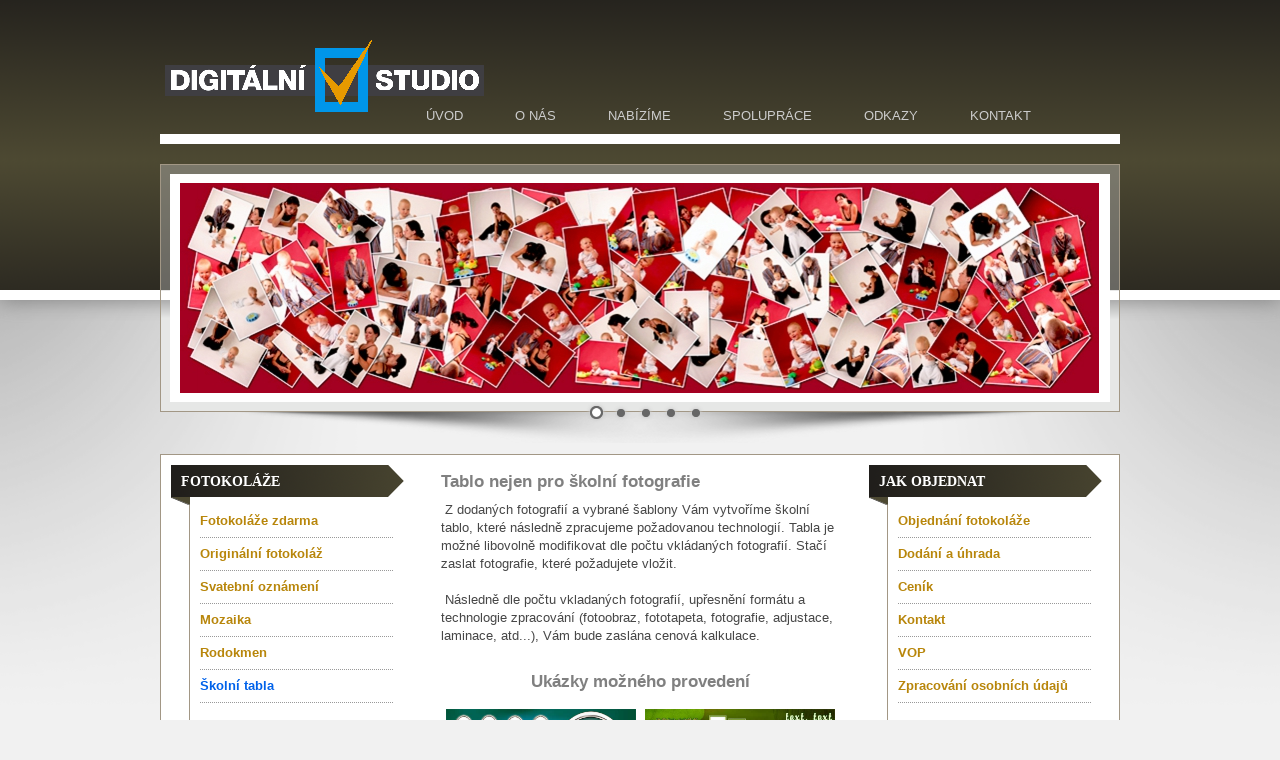

--- FILE ---
content_type: text/html; charset=utf-8
request_url: https://fotokolaz.cz/index.php/tabla
body_size: 5526
content:







<!DOCTYPE html PUBLIC "-//W3C//DTD XHTML 1.0 Transitional//EN" "http://www.w3.org/TR/xhtml1/DTD/xhtml1-transitional.dtd">



<html xmlns="http://www.w3.org/1999/xhtml" xml:lang="cs-cz" lang="cs-cz" dir="ltr" >



<head>
<script>
  (function(i,s,o,g,r,a,m){i['GoogleAnalyticsObject']=r;i[r]=i[r]||function(){
  (i[r].q=i[r].q||[]).push(arguments)},i[r].l=1*new Date();a=s.createElement(o),
  m=s.getElementsByTagName(o)[0];a.async=1;a.src=g;m.parentNode.insertBefore(a,m)
  })(window,document,'script','https://www.google-analytics.com/analytics.js','ga');

  ga('create', 'UA-98311843-2', 'auto');
  ga('send', 'pageview');

</script>






<base href="https://fotokolaz.cz/index.php/tabla" />
	<meta http-equiv="content-type" content="text/html; charset=utf-8" />
	<meta name="keywords" content="Fotokolaz, fotografie, digitalni fotografie, tisk, platno, fotoobraz" />
	<meta name="rights" content="Digitalni studio" />
	<meta name="description" content="Fotokolaz z digitalni fotografie. Fotoobraz a velkoformatova fotografie." />
	<meta name="generator" content="Joomla! - Open Source Content Management" />
	<title>Fotokoláž zdarma z fotografie - tisk na plátno - Školní tabla</title>
	<link href="/templates/stormlab/favicon.ico" rel="shortcut icon" type="image/vnd.microsoft.icon" />
	<link href="/plugins/system/jce/css/content.css?badb4208be409b1335b815dde676300e" rel="stylesheet" type="text/css" />
	<link href="/media/com_phocagallery/css/main/phocagallery.css" rel="stylesheet" type="text/css" />
	<link href="/media/com_phocagallery/css/main/rating.css" rel="stylesheet" type="text/css" />
	<link href="/media/com_phocagallery/css/custom/default.css" rel="stylesheet" type="text/css" />
	<link href="/media/mod_phocagallery_image/css/phocagallery.css" rel="stylesheet" type="text/css" />
	<link href="/media/system/css/modal.css?3cc7d9254a462988448f00cab852bd2e" rel="stylesheet" type="text/css" />
	<link href="/modules/mod_phocagallery_slideshow_nivo/css/nivo-slider.css" rel="stylesheet" type="text/css" />
	<link href="/modules/mod_phocagallery_slideshow_nivo/css/style.css" rel="stylesheet" type="text/css" />
	<style type="text/css">




#wrapper { margin: 0 auto; width: 960px;padding:0;}



	.s-c-s #colmid { left:260px;}



	.s-c-s #colright { margin-left:-520px;}



	.s-c-s #col1pad { margin-left:520px;}



	.s-c-s #col2 { left:260px;width:260px;}



	.s-c-s #col3 { width:260px;}



	



	.s-c-x #colright { left:260px;}



	.s-c-x #col1wrap { right:260px;}



	.s-c-x #col1 { margin-left:260px;}



	.s-c-x #col2 { right:260px;width:260px;}



	



	.x-c-s #colright { margin-left:-260px;}



	.x-c-s #col1 { margin-left:260px;}



	.x-c-s #col3 { left:260px;width:260px;}
	</style>
	<script type="application/json" class="joomla-script-options new">{"csrf.token":"96da027f53b63bfab8d93ebc79278068","system.paths":{"root":"","base":""}}</script>
	<script src="/media/system/js/mootools-core.js?3cc7d9254a462988448f00cab852bd2e" type="text/javascript"></script>
	<script src="/media/system/js/core.js?3cc7d9254a462988448f00cab852bd2e" type="text/javascript"></script>
	<script src="/media/system/js/mootools-more.js?3cc7d9254a462988448f00cab852bd2e" type="text/javascript"></script>
	<script src="/media/system/js/modal.js?3cc7d9254a462988448f00cab852bd2e" type="text/javascript"></script>
	<script src="/media/jui/js/jquery.min.js?3cc7d9254a462988448f00cab852bd2e" type="text/javascript"></script>
	<script src="/media/jui/js/jquery-noconflict.js?3cc7d9254a462988448f00cab852bd2e" type="text/javascript"></script>
	<script src="/media/jui/js/jquery-migrate.min.js?3cc7d9254a462988448f00cab852bd2e" type="text/javascript"></script>
	<script src="/components/com_phocagallery/assets/jquery/jquery-1.6.4.min.js" type="text/javascript"></script>
	<script src="/modules/mod_phocagallery_slideshow_nivo/javascript/jquery.nivo.slider.js" type="text/javascript"></script>
	<script type="text/javascript">

		jQuery(function($) {
			SqueezeBox.initialize({});
			initSqueezeBox();
			$(document).on('subform-row-add', initSqueezeBox);

			function initSqueezeBox(event, container)
			{
				SqueezeBox.assign($(container || document).find('a.pg-modal-button').get(), {
					parse: 'rel'
				});
			}
		});

		window.jModalClose = function () {
			SqueezeBox.close();
		};

		// Add extra modal close functionality for tinyMCE-based editors
		document.onreadystatechange = function () {
			if (document.readyState == 'interactive' && typeof tinyMCE != 'undefined' && tinyMCE)
			{
				if (typeof window.jModalClose_no_tinyMCE === 'undefined')
				{
					window.jModalClose_no_tinyMCE = typeof(jModalClose) == 'function'  ?  jModalClose  :  false;

					jModalClose = function () {
						if (window.jModalClose_no_tinyMCE) window.jModalClose_no_tinyMCE.apply(this, arguments);
						tinyMCE.activeEditor.windowManager.close();
					};
				}

				if (typeof window.SqueezeBoxClose_no_tinyMCE === 'undefined')
				{
					if (typeof(SqueezeBox) == 'undefined')  SqueezeBox = {};
					window.SqueezeBoxClose_no_tinyMCE = typeof(SqueezeBox.close) == 'function'  ?  SqueezeBox.close  :  false;

					SqueezeBox.close = function () {
						if (window.SqueezeBoxClose_no_tinyMCE)  window.SqueezeBoxClose_no_tinyMCE.apply(this, arguments);
						tinyMCE.activeEditor.windowManager.close();
					};
				}
			}
		};
		
	</script>
	<style type="text/css">
 #phocagallery-module-ri .pg-cv-name-mod-ri {color: #b36b00 ;}
 #phocagallery-module-ri .pg-cv-box {background: #fcfcfc ; border:1px solid #e8e8e8 ;}
 #phocagallery-module-ri .pg-box1 {  }
 #phocagallery-module-ri .pg-cv-box:hover, .pg-cv-box.hover {border:1px solid #b36b00 ; background: #f5f5f5 ;}
 </style>
	<style type="text/css">
.pg-cv-box-mod-ri {
   height: 50px;
   width: 170px;"
}
.pg-cv-box-img-mod-ri {
   height: 50px;
   width: 170px;"
}
</style>
	<style type="text/css"> 
.nivo-controlNav {
			position:absolute;
			left:405px;
			bottom:-30px;
			}
 </style>
	<script type="text/javascript">
var pgSNJQ = jQuery.noConflict();
    pgSNJQ(window).load(function() {
        pgSNJQ('#pgsnivo-slider').nivoSlider({
		effect:'random',
		animSpeed: 500,
		pauseTime: 4000,
		directionNav: true,
		directionNavHide: true,
		controlNav: true,
		keyboardNav:true,
        pauseOnHover: true,
        manualAdvance: false,
        captionOpacity: 0.6,
        prevText: 'Předchozí',
        nextText: 'Následující'
		});
    });
    </script>

<link  href="https://fonts.googleapis.com/css?family=Cuprum:regular" rel="stylesheet" type="text/css" />
<script type="text/javascript" src="/templates/stormlab/js/scroll.js"></script>
<link rel="stylesheet" href="/templates/system/css/system.css" type="text/css" />
<link rel="stylesheet" href="/templates/stormlab/css/styles.css" type="text/css" media="screen,projection" />


<!--[if IE]>


<link rel="stylesheet" href="/templates/stormlab/css/styles.ie.css" type="text/css" media="screen,projection" />


<![endif]-->


</head>


<body>




  <div class="Left">
  

	<div class="Right">
	

<div class="topground"></div>



<div id="main">



	<div id="wrapper" class="ground">



	    <div id="header"> 

       
          <div id="headertop">
          

    		

        

        <div class="headmenu">	



    	    



	      </div>

       </div>   
            
  	</div>



		<div id="nav">
    
    <div class="logo">  
            <a href="/index.php" id="logo" title="Fotoobraz, tisk na platno, fotokolaz zdarma online" ><img src="/templates/stormlab/images/logo.png" alt="Fotoobraz, tisk na platno, fotokolaz zdarma online" /></a>
         </div>
      

    <div class="menu">
		    <ul class="nav menu mod-list">
<li class="item-103 default"><a href="/index.php" >Úvod</a></li><li class="item-102"><a href="/index.php/onas" >O nás</a></li><li class="item-108"><a href="/index.php/nabizime" >Nabízíme</a></li><li class="item-106"><a href="/index.php/spoluprace" >Spolupráce</a></li><li class="item-107"><a href="/index.php/odkazy" >Odkazy</a></li><li class="item-104"><a href="https://www.fotografieobrazy.cz/index.php/kontakt" target="_blank" rel="noopener noreferrer">Kontakt</a></li></ul>
</div>



		</div>



		<div id="message">



		    <div id="system-message-container">
	</div>




		</div>



		


		<div id="showcase">
                       	<div class="showcaseimg">

		    		  
			

<div id="pgsnivo-wrapper">
	<div id="pgsnivo-slider-wrapper">
        <div id="pgsnivo-slider" class="nivoSlider" style="width:920px;height: 210px">
            <img src="/images/phocagallery/slide/thumbs/phoca_thumb_l_hlavicka.jpg" alt="Slideshow"  />
<img src="/images/phocagallery/slide/thumbs/phoca_thumb_l_titulka.jpg" alt="Slideshow"  />
<img src="/images/phocagallery/slide/thumbs/phoca_thumb_l_titulka2.jpg" alt="Slideshow"  />
<img src="/images/phocagallery/slide/thumbs/phoca_thumb_l_titulka3.jpg" alt="Slideshow"  />
<img src="/images/phocagallery/slide/thumbs/phoca_thumb_l_titulka4.jpg" alt="Slideshow"  />
        </div>
            </div>
</div>

		
               </div>
		</div>



		


        <div id="main-content" class="s-c-s">



            <div id="colmask">



                <div id="colmid">



                    <div id="colright">



                        <div id="col1wrap">



							<div id="col1pad">



                            	<div id="col1">



									


                                    <div class="component">



                                        <div class="item-page">


	
	

	

	
	<div class="nadpisy"><br />
<table style="width: 100%;" cellpadding="6">
<tbody>
<tr valign="middle">
<td><strong><span style="font-family: tahoma,arial,helvetica,sans-serif; font-size: 17px; color: #808080;">Tablo nejen pro školní fotografie<br /></span></strong></td>
</tr>
</tbody>
</table>
</div>
<table style="width: 100%;" cellpadding="6">
<tbody>
<tr>
<td>
<p> Z dodaných fotografií a vybrané šablony Vám vytvoříme školní tablo, které následně zpracujeme požadovanou technologií. Tabla je možné libovolně modifikovat dle počtu vkládaných fotografií. Stačí zaslat fotografie, které požadujete vložit. <br /><br /> Následně dle počtu vkladaných fotografií, upřesnění formátu a technologie zpracování (fotoobraz, fototapeta, fotografie, adjustace, laminace, atd...), Vám bude zaslána cenová kalkulace.<strong><br /></strong></p>
</td>
</tr>
</tbody>
</table>
<div class="nadpisy"><br />
<table style="width: 100%;" cellpadding="6">
<tbody>
<tr valign="middle">
<td style="text-align: center;"><strong><span style="font-family: tahoma,arial,helvetica,sans-serif; font-size: 17px; color: #808080;">Ukázky možného provedení<br /></span></strong></td>
</tr>
</tbody>
</table>
</div>
<table style="width: 100%;" cellpadding="6">
<tbody>
<tr>
<td> 
<table style="width: 100%;" cellpadding="6">
<tbody>
<tr>
<td width="50%">
<div style="text-align: center;"><a title="Fotokolaz, zdarma, online, fotoobraz" href="https://www.tisk-fotografie.cz/image/sablony/tablo/01/tablo01.jpg" target="_blank" rel="noopener noreferrer"><img style="border: 0;" title="Skolni tablo" src="http://www.tisk-fotografie.cz/image/sablony/tablo/01/tablo01.jpg" alt="Skolni tablo" width="190" border="0" /></a><br />01</div>
</td>
<td width="50%">
<div style="text-align: center;"><a title="Fotokolaz, zdarma, online, fotoobraz" href="https://www.tisk-fotografie.cz/image/sablony/tablo/01/tablo02.jpg" target="_blank" rel="noopener noreferrer"><img style="border: 0;" title="Skolni tablo" src="http://www.tisk-fotografie.cz/image/sablony/tablo/01/tablo02.jpg" alt="Skolni tablo" width="190" border="0" /></a><br />02</div>
</td>
</tr>
</tbody>
</table>
<br />
<table style="width: 100%;" cellpadding="6">
<tbody>
<tr>
<td width="50%">
<div style="text-align: center;"><a title="Fotokolaz, zdarma, online, fotoobraz" href="https://www.tisk-fotografie.cz/image/sablony/tablo/01/tablo03.jpg" target="_blank" rel="noopener noreferrer"><img style="border: 0;" title="Skolni tablo" src="http://www.tisk-fotografie.cz/image/sablony/tablo/01/tablo03.jpg" alt="Skolni tablo" width="190" height="141" border="0" /></a></div>
<div style="text-align: center;">03</div>
</td>
<td width="50%">
<div style="text-align: center;"><a title="Fotokolaz, zdarma, online, fotoobraz" href="https://www.tisk-fotografie.cz/image/sablony/tablo/01/tablo04.jpg" target="_blank" rel="noopener noreferrer"><img style="border: 0;" title="Skolni tablo" src="http://www.tisk-fotografie.cz/image/sablony/tablo/01/tablo04.jpg" alt="Skolni tablo" width="190" height="141" border="0" /></a><br />04</div>
</td>
</tr>
</tbody>
</table>
<br />
<table style="width: 100%;" cellpadding="6">
<tbody>
<tr>
<td width="50%">
<div style="text-align: center;"><a title="Fotokolaz, zdarma, online, fotoobraz" href="https://www.tisk-fotografie.cz/image/sablony/tablo/01/tablo05.jpg" target="_blank" rel="noopener noreferrer"><img style="border: 0;" title="Skolni tablo" src="http://www.tisk-fotografie.cz/image/sablony/tablo/01/tablo05.jpg" alt="Skolni tablo" width="190" height="141" border="0" /></a><br />05</div>
</td>
<td width="50%">
<div style="text-align: center;"><a title="Fotokolaz, zdarma, online, fotoobraz" href="https://www.tisk-fotografie.cz/image/sablony/tablo/01/tablo06.jpg" target="_blank" rel="noopener noreferrer"><img style="border: 0;" title="Skolni tablo" src="http://www.tisk-fotografie.cz/image/sablony/tablo/01/tablo06.jpg" alt="Skolni tablo" width="190" height="141" border="0" /></a><br />06</div>
</td>
</tr>
</tbody>
</table>
<br />
<table style="width: 100%;" cellpadding="6">
<tbody>
<tr>
<td width="50%">
<div style="text-align: center;"><a title="Fotokolaz, zdarma, online, fotoobraz" href="https://www.tisk-fotografie.cz/image/sablony/tablo/01/tablo07.jpg" target="_blank" rel="noopener noreferrer"><img style="border: 0;" title="Skolni tablo" src="http://www.tisk-fotografie.cz/image/sablony/tablo/01/tablo07.jpg" alt="Skolni tablo" width="190" height="141" border="0" /></a><br />07</div>
</td>
<td width="50%">
<div style="text-align: center;"><a title="Fotokolaz, zdarma, online, fotoobraz" href="https://www.tisk-fotografie.cz/image/sablony/tablo/01/tablo08.jpg" target="_blank" rel="noopener noreferrer"><img style="border: 0;" title="Skolni tablo" src="http://www.tisk-fotografie.cz/image/sablony/tablo/01/tablo08.jpg" alt="Skolni tablo" width="190" height="141" border="0" /></a><br />08</div>
</td>
</tr>
</tbody>
</table>
<br />
<table style="width: 100%;" cellpadding="6">
<tbody>
<tr>
<td width="50%">
<div style="text-align: center;"><a title="Fotokolaz, zdarma, online, fotoobraz" href="https://www.tisk-fotografie.cz/image/sablony/tablo/01/tablo09.jpg" target="_blank" rel="noopener noreferrer"><img style="border: 0;" title="Skolni tablo" src="http://www.tisk-fotografie.cz/image/sablony/tablo/01/tablo09.jpg" alt="Skolni tablo" width="190" height="141" border="0" /></a><br />09</div>
</td>
<td width="50%">
<div style="text-align: center;"><a title="Fotokolaz, zdarma, online, fotoobraz" href="https://www.tisk-fotografie.cz/image/sablony/tablo/01/tablo10.jpg" target="_blank" rel="noopener noreferrer"><img style="border: 0;" title="Skolni tablo" src="http://www.tisk-fotografie.cz/image/sablony/tablo/01/tablo10.jpg" alt="Skolni tablo" width="190" height="141" border="0" /></a><br />10</div>
</td>
</tr>
</tbody>
</table>
<br />
<table style="width: 100%;" cellpadding="6">
<tbody>
<tr>
<td width="50%">
<div style="text-align: center;"><a title="Fotokolaz, zdarma, online, fotoobraz" href="https://www.tisk-fotografie.cz/image/sablony/tablo/02/tablo01.jpg" target="_blank" rel="noopener noreferrer"><img style="border: 0;" title="Skolni tablo" src="http://www.tisk-fotografie.cz/image/sablony/tablo/02/tablo01.jpg" alt="Skolni tablo" width="190" height="141" border="0" /></a><br />11</div>
</td>
<td width="50%">
<div style="text-align: center;"><a title="Fotokoláž zdarma" href="https://www.tisk-fotografie.cz/image/sablony/tablo/02/tablo02.jpg"><img style="border: 0;" title="Skolni tablo" src="http://www.tisk-fotografie.cz/image/sablony/tablo/02/tablo02.jpg" alt="Skolni tablo" width="190" height="141" border="0" /></a><br />12</div>
</td>
</tr>
</tbody>
</table>
<br />
<table style="width: 100%;" cellpadding="6">
<tbody>
<tr>
<td width="50%">
<div style="text-align: center;"><a title="Fotokolaz, zdarma, online, fotoobraz" href="https://www.tisk-fotografie.cz/image/sablony/tablo/02/tablo03.jpg" target="_blank" rel="noopener noreferrer"><img style="border: 0;" title="Skolni tablo" src="http://www.tisk-fotografie.cz/image/sablony/tablo/02/tablo03.jpg" alt="Skolni tablo" width="190" height="141" border="0" /></a></div>
<div style="text-align: center;">13</div>
</td>
<td width="50%">
<div style="text-align: center;"><a title="Fotokolaz, zdarma, online, fotoobraz" href="https://www.tisk-fotografie.cz/image/sablony/tablo/02/tablo04.jpg" target="_blank" rel="noopener noreferrer"><img style="border: 0;" title="Skolni tablo" src="http://www.tisk-fotografie.cz/image/sablony/tablo/02/tablo04.jpg" alt="Skolni tablo" width="190" height="141" border="0" /></a><br />14</div>
</td>
</tr>
</tbody>
</table>
<br />
<table style="width: 100%;" cellpadding="6">
<tbody>
<tr>
<td width="50%">
<div style="text-align: center;"><a title="Fotokolaz, zdarma, online, fotoobraz" href="https://www.tisk-fotografie.cz/image/sablony/tablo/02/tablo05.jpg" target="_blank" rel="noopener noreferrer"><img style="border: 0;" title="Skolni tablo" src="http://www.tisk-fotografie.cz/image/sablony/tablo/02/tablo05.jpg" alt="Skolni tablo" width="190" height="141" border="0" /></a><br />15</div>
</td>
<td width="50%">
<div style="text-align: center;"><a title="Fotokolaz, zdarma, online, fotoobraz" href="https://www.tisk-fotografie.cz/image/sablony/tablo/02/tablo06.jpg" target="_blank" rel="noopener noreferrer"><img style="border: 0;" title="Skolni tablo" src="http://www.tisk-fotografie.cz/image/sablony/tablo/02/tablo06.jpg" alt="Skolni tablo" width="190" height="141" border="0" /></a><br />16</div>
</td>
</tr>
</tbody>
</table>
<br />
<table style="width: 100%;" cellpadding="6">
<tbody>
<tr>
<td width="50%">
<div style="text-align: center;"><a title="Fotokoláž zdarma" href="https://www.tisk-fotografie.cz/image/sablony/tablo/01/tablo08.jpg"><img style="border: 0;" title="Skolni tablo" src="http://www.tisk-fotografie.cz/image/sablony/tablo/02/tablo07.jpg" alt="Skolni tablo" width="190" height="141" border="0" /></a><br />17</div>
</td>
<td width="50%">
<div style="text-align: center;"><a title="Fotokolaz, zdarma, online, fotoobraz" href="https://www.tisk-fotografie.cz/image/sablony/tablo/01/tablo08.jpg" target="_blank" rel="noopener noreferrer"><img style="border: 0;" title="Skolni tablo" src="http://www.tisk-fotografie.cz/image/sablony/tablo/01/tablo08.jpg" alt="Skolni tablo" width="190" height="141" border="0" /></a><br />18</div>
</td>
</tr>
</tbody>
</table>
<br />
<table style="width: 100%;" cellpadding="6">
<tbody>
<tr>
<td width="50%">
<div style="text-align: center;"><a title="Fotokolaz, zdarma, online, fotoobraz" href="https://www.tisk-fotografie.cz/image/sablony/tablo/02/tablo09.jpg" target="_blank" rel="noopener noreferrer"><img style="border: 0;" title="Skolni tablo" src="http://www.tisk-fotografie.cz/image/sablony/tablo/02/tablo09.jpg" alt="Skolni tablo" width="190" height="141" border="0" /></a><br />19</div>
</td>
<td width="50%">
<div style="text-align: center;"><a title="Fotokolaz, zdarma, online, fotoobraz" href="https://www.tisk-fotografie.cz/image/sablony/tablo/02/tablo10.jpg" target="_blank" rel="noopener noreferrer"><img style="border: 0;" title="Skolni tablo" src="http://www.tisk-fotografie.cz/image/sablony/tablo/02/tablo10.jpg" alt="Skolni tablo" width="190" height="141" border="0" /></a><br />20</div>
</td>
</tr>
</tbody>
</table>
</td>
</tr>
</tbody>
</table>
<p style="text-align: center;"><strong>V případě dotazů nás neváhejte kontaktovat.</strong></p>
	</div>

                                        		      
			
			
												
                                    </div>



	                            </div>



							</div>



                        </div>

  
						


                        <div id="col2">



                        	
	<div class="moduletable"> 

		      

		<h3 class="module-title">Fotokoláže</h3>

		
		<div class="res">

	    <div class="module-content">  <div class="spac">

	        <ul class="nav menu mod-list">
<li class="item-101 parent"><a href="/index.php/fotokolaz-sablony" >Fotokoláže zdarma</a></li><li class="item-114"><a href="/index.php/originalni" >Originální fotokoláž</a></li><li class="item-138"><a href="/index.php/svatebni-oznameni" >Svatební oznámení</a></li><li class="item-116"><a href="/index.php/mozaika" >Mozaika</a></li><li class="item-120"><a href="/index.php/rodokmen" >Rodokmen</a></li><li class="item-121 current active"><a href="/index.php/tabla" >Školní tabla</a></li></ul>

        </div>
         </div>
        </div>

	</div>

	
	<div class="moduletable"> 

		      

		<h3 class="module-title">Úpravy fotografie</h3>

		
		<div class="res">

	    <div class="module-content">  <div class="spac">

	        <ul class="nav menu mod-list">
<li class="item-118"><a href="/index.php/malirske-techniky" >Malířské techniky</a></li><li class="item-119"><a href="/index.php/upravy-fotografie" >Originální úpravy fotografie</a></li><li class="item-122"><a href="/index.php/pozadi" >Úprava pozadí</a></li></ul>

        </div>
         </div>
        </div>

	</div>

	
	<div class="moduletable"> 

		      

		<h3 class="module-title">Ukázky šablon</h3>

		
		<div class="res">

	    <div class="module-content">  <div class="spac">

	        <div id ="phocagallery-module-ri" style="text-align:center; margin: 0 auto;"><div class="pg-cv-box-mod-ri item">

<div class="pg-cv-box-img-mod-ri pg-box1" >
<div class="pg-box2">
<div class="pg-box3">

<a class="no-popup" title="Velikonoce 16" href="/index.php/fotokolaz-sablony/velikonoce/category/10-velikonoce" >
<img src="/images/phocagallery/sablony/plne/blahoprani/velikonoce/thumbs/phoca_thumb_s_019.jpg" alt="Velikonoce 16" style="max-width:50px;max-height:50px;" class="img img-responsive" /></a>
</div>
</div>
</div>

</div></div><div style="clear:both"></div>
        </div>
         </div>
        </div>

	</div>

	

                        <div align="center" style="padding-top: 5px;">         
             <table style="width:137px;text-align:center;" cellpadding="0" cellspacing="0">


<tr>
	<td>
<a href="http://www.tisk-fotografie.cz/index.php/kontakt">
</td>
</tr>

<tr>
<td>
<a href="http://www.firmaroku.cz/index.aspx?i=211" target="_blank" title="Tisk fotografie - zivnostnik roku"><img src="/images/web-razitko-2012.png" border="0" alt="Zivnostni roku" title="Zivnostni roku" width="110" height="110" /></a>&nbsp;&nbsp; <br>
<br>
</td>
</tr>

<tr>
<td>
<a href="http://www.firmaroku.cz/index.aspx?i=211" target="_blank" title="Zivnostnik roku"><img src="/images/web-razitko.png" border="0" alt="Zivnostnik roku" title="Zivnostni roku" width="110" height="110" /></a>&nbsp;&nbsp; <br>
<br>
</td>
</tr>



<tr>
<td>
<a href="http://www.webroku2010.cz/vitezove-krajskych-kol-v-kategorii-zivnostensky-web-roku-2010" target="_blank" title="Web roku"><img src="/images/zivnostensky_web_roku_2010_jihocesky.gif" border="0" alt="Webroku" title="Webroku" width="110" height="110" /></a>&nbsp;&nbsp; <br>
<font style="font-size: 10px; line-height: 120%; font-family: Arial">
Naše stránky<br><strong> www.tisk-fotografie.cz </strong><br>získaly prestižní ocenění: <br><strong>Web roku 2010 JČ kraje.</strong></font> <br><br>
</td>
</tr>

<tr>
<td height="10">

</td>
	</tr>
</table>
<br />
</div>

                        </div>

            

						


						


                        <div id="col3">



                        	
	<div class="moduletable"> 

		      

		<h3 class="module-title">Jak objednat</h3>

		
		<div class="res">

	    <div class="module-content">  <div class="spac">

	        <ul class="nav menu mod-list">
<li class="item-214"><a href="/index.php/objednavka" >Objednání fotokoláže</a></li><li class="item-215"><a href="/index.php/dodani" >Dodání a úhrada</a></li><li class="item-216"><a href="/index.php/cenik" >Ceník</a></li><li class="item-218"><a href="https://www.tisk-fotografie.cz/index.php/contact-us" target="_blank" rel="noopener noreferrer">Kontakt</a></li><li class="item-219"><a href="http://www.tisk-fotografie.cz/index.php/vop" >VOP</a></li><li class="item-250"><a href="https://www.fotografieobrazy.cz/index.php/gdpr" target="_blank" rel="noopener noreferrer">Zpracování osobních údajů</a></li></ul>

        </div>
         </div>
        </div>

	</div>

	
	<div class="moduletable"> 

		      

		<h3 class="module-title">Následné zpracování</h3>

		
		<div class="res">

	    <div class="module-content">  <div class="spac">

	        <ul class="nav menu mod-list">
<li class="item-109"><a href="/index.php/platno" >Fotoobraz - tisk na plátno</a></li><li class="item-110"><a href="/index.php/fotografie" >Velkoformátová fotografie</a></li><li class="item-111"><a href="/index.php/fototapeta" >Fototapeta</a></li><li class="item-174"><a href="http://www.fotkaveskle.cz" target="_blank" rel="noopener noreferrer">Fotky ve skle</a></li><li class="item-112"><a href="/index.php/magnetky" >Magnetky</a></li><li class="item-113"><a href="/index.php/ostatni" >Další varianty provedení</a></li></ul>

        </div>
         </div>
        </div>

	</div>

	
	<div class="moduletable"> 

		      

		<h3 class="module-title">Ukázky rozvržení fotografií</h3>

		
		<div class="res">

	    <div class="module-content">  <div class="spac">

	        <div id ="phocagallery-module-ri" style="text-align:center; margin: 0 auto;"><div class="pg-cv-box-mod-ri item">

<div class="pg-cv-box-img-mod-ri pg-box1" >
<div class="pg-box2">
<div class="pg-box3">

<a class="no-popup" title="Layout 38" href="/index.php/fotokolaz-sablony/layout/category/6-layout" >
<img src="/images/phocagallery/sablony/layout/thumbs/phoca_thumb_s_layout_32.jpg" alt="Layout 38" style="max-width:50px;max-height:50px;" class="img img-responsive" /></a>
</div>
</div>
</div>

</div></div><div style="clear:both"></div>
        </div>
         </div>
        </div>

	</div>

	



                        </div>



						


                    </div>



                </div>



            </div>



        </div>	



	  </div>

	  

	          

		


							<div id="footer">

              	<div class="scroll">
                          <a href="#" onclick="scrollToTop();return false;"><img src="/templates/stormlab/images/top.png" width="18" height="29" alt="top" /></a></div>
                                

		



		<div class="copy">



		<a href="http://jigsaw.w3.org/css-validator/check/referer" target="_blank" title="CSS Validity" style="text-decoration: none;">&nbsp;CSS Valid | </a><a href="http://www.linelab.org" title="Templates" target="_blank" style="text-decoration: none;">LINELAB | </a><a href="http://validator.w3.org/check/referer" target="_blank" title="XHTML Validity" style="text-decoration: none;">XHTML Valid</a>



		  </div>

      

    </div>

    

    <div id="debug">



	

	

	</div>



</div>

    </div>

  </div>

   </body>

   



  </html>

--- FILE ---
content_type: text/css
request_url: https://fotokolaz.cz/templates/stormlab/css/styles.css
body_size: 3801
content:
html,body,div,span,applet,object,iframe,h1,h2,h3,h4,h5,h6,blockquote,pre,a,abbr,acronym,address,big,cite,code,del,dfn,font,img,ins,kbd,q,s,samp,small,strike,sub,sup,tt,var,center,dl,dt,dd,ul,li,fieldset,form,label,legend,table,caption,tbody,tfoot,thead,tr,th,td {background:transparent;border:0;font-family:inherit;font-size:100%;font-style:inherit;font-weight:inherit;margin:0;padding:0;outline:0;}

table {border-collapse:collapse;border-spacing:0;}                                                                    

/* Main Layout */

html {height:100%;margin-bottom:1px;}

body {font:62.5%/1.2 Helvetica, Arial, sans-serif;color: #474747; background-color: #f1f1f1;}

.topground { background: url("../images/headerbg.png") repeat-x scroll 0 0 #535353; border-bottom: 10px solid #fff; height: 290px; position: absolute; width: 100%; box-shadow:0 0 20px #7f7f7f;}

.res {padding: 0 18px;}

h1,h2,h3,h4,.componentheading {font-weight:bold;margin:1em 0 1em;  font-family: Trebuchet MS,sans-serif;}

h1,.componentheading {font-size:160%;}

h2 {font-size:140%;}

h3 {font-size:120%;}

h4 {font-size:110%;}

a {color:#b8860b;text-decoration:none; font-weight:bold;}

a:hover {text-decoration:underline;}

ul {margin:1em;}

p {margin-top:10px; margin-bottom:10px;}

p.readmore {text-align:right; font-size:90%;}

legend {padding-top:10px; padding-bottom:10px; font-weight:bold;}

#main {font-size:1.3em; line-height:140%; position:relative;}

#message, #topsl {z-index:0;}

#main-content {margin:0; background: #fff; padding-bottom: 10px; border: 1px solid #a29785}

.clr {clear:both;font-size:0;}

#colmask {clear:both; overflow:hidden; position:relative; width:100%;}

#maincol, #wrapper {position:relative;}

div.headmenu {margin: 0; padding-top: 4px; font-size:85%;}

div.headmenu ul.menu {margin: 0;}

div.headmenu ul.menu li a {color: #ccc; text-decoration:none;}

div.headmenu ul.menu li a:hover, div.headmenu ul.menu li.active a {color:#fff; text-decoration:none;}

#headertop div.search  {margin: 0; padding-top: 1px;}

.s-c-s #colmid, .s-c-x #colright {float:left;position:relative;width:200%;}

.s-c-s #colright {float:left;left:50%;position:relative;width:100%;}

.s-c-s #col1wrap {float:right;position:relative;right:100%;width:50%;}

.s-c-s #col1pad, .x-c-s #col1, .x-c-s #colmid {overflow:hidden;}

.s-c-s #col1 {overflow:hidden;width:100%;}

.s-c-s #col2 {float:left;position:relative;overflow:hidden;margin-left:-50%;}

.s-c-s #col3 {float:left;position:relative;overflow:hidden;left:0;}

.s-c-x #col1wrap {float:right;position:relative;width:50%;}

.s-c-x #col1 {overflow:hidden;position:relative;right:100%;}

.s-c-x #col2 {float:left;position:relative;}

.x-c-s #colright {float:left;position:relative;right:100%;width:200%;}

.x-c-s #col1wrap {float:left;left:50%;position:relative;width:50%;}

.x-c-s #col3 {float:right;position:relative;}

.column1, .column2 {position:relative;float:left;margin:0;}

.colpad {padding:0 10px;position:relative;}

.column2 {float:right;width:49%;}

.error {color:#cc0000;}


/* Header */

.Left {background: url("../images/left.png") no-repeat fixed left top transparent;height: 100%; margin: 0; padding: 0;}

.Right {background: url("../images/right.png") no-repeat fixed right top transparent;height: 100%; margin: 0; padding: 0;}

#showcase {width:960px; height:280px; margin-bottom:10px; background: url("../images/slidebg.png") no-repeat scroll center top transparent; }

.showcaseimg {margin: 0 auto; padding-top:19px; padding-left:20px; text-align:center;}

div.menu {padding-left:240px; height: 36px;}

#header {overflow: hidden; height:98px;}

#headertop {overflow: hidden; padding-top:15px; color: #ccc;}

#header li {list-style:none;float:left;padding-left:15px;font-weight:bold;}

#nav {margin-bottom:20px; z-index:100; position:relative; border-bottom: 10px solid #fff;}

#nav ul  {margin:0;}

#nav ul li {}

#nav li {list-style:none; float:left; position:relative;}

#nav li a {display:block; padding:0 26px; line-height:36px; color:#ccc; font-weight:normal; text-transform:uppercase; }

#nav li.active a {color:fff; border-bottom: 10px solid #888;}

#nav li a:hover, #nav li:hover a, #nav li.sfHover a {border-bottom: 10px solid #888; color:#fff; text-shadow: 0 0 8px rgba(255, 255, 255, 0.8); text-decoration:none;}

#nav li ul {position:absolute; width:170px; left:-999em; margin-left:-1px;} 

#nav li ul ul {margin:-31px 0 0 170px;}

#nav li:hover ul ul, #nav li:hover ul ul ul, #nav li:hover ul ul ul ul, #nav li.sfHover ul ul, #nav li.sfHover ul ul ul, #nav li.sfHover ul ul ul ul {left:-999em;}

#nav li li {padding:0; height:auto; width:170px;}

#nav li li a, #nav li li.active a, #nav li li a:hover {margin:0; height:36px; line-height:36px; color:#fff; background: none repeat scroll 0 0 #888; font-size:90%; border-bottom: 1px solid #f1f1f1 !important;}

#nav li li a, #nav li.active li a {font-weight:normal; font-size:90%;}

#nav li:hover ul, #nav li.sfHover ul {left:4px;}

#nav li li:hover ul, #nav li li li:hover ul, #nav li li li li:hover ul, #nav li li.sfHover ul, #nav li li li.sfHover ul, #nav li li li li.sfHover ul {left:0;}


/* Content styles */

.modifydate, .createdby, .createdate {display:block;}

.createdby {font-weight:bold;}

dt {font-weight:bold;} 

div.actions  {display: block; float: right; overflow: hidden; padding: 0;}

.items-leading .actions span.email-icon, .items-leading .actions span.print-icon, .items-leading .actions span.pdf-icon   {float: right; margin: 3px 0 0; width: 16px;}

.item-page .actions span.email-icon, .item-page .actions span.print-icon, .item-page .actions span.pdf-icon   {float: right; margin: 3px 0 0; width: 16px;}

.actions span.email-icon, .actions span.print-icon, .actions span.pdf-icon   {float: right; margin: 20px 0 0; width: 16px;}

.breadcrumbs-pad {padding: 15px 15px 0 15px;}

.module-content, .logout {padding:0 0 15px;}

.module-content { border-left: 1px solid #a29785;}

.spac {padding:0 0 5px 10px;}

div.breadcrumbs {border-bottom: 1px dotted #999; font-size:90%; font-weight:bold; margin:0; padding:0; color:#999;}

div.breadcrumbs .sep {padding:0 5px;}

.component {padding:0 20px 20px;}

.banneritem_text {margin-bottom:10px;}

div.login {margin-top:25px;}

div.component input, select, textarea {margin-bottom:15px;  padding: 5px; border:1px solid #ccc; box-shadow:  1px 1px 0px #efefef; background: -moz-linear-gradient(top,  #f1f1f1,  #fff);}

#modlgn_username, #modlgn_passwd {border:1px solid #ccc; padding:3px;}

#colmask ul li {list-style:circle;}  

#colmask ul ul {margin-top:0;}

#colmask ul ul li {list-style:square;}

#col1 ul ul li,#col1 ul li {list-style-type: none;}

.mod-languages ul li {list-style-type: none ! important;}

#col1 .component ul ul li{list-style:square;} 

#col1 .component ul li {list-style:circle;}

.cols-1 {display: block;float: none !important;margin: 0 !important;}

.cols-2 .column-1 {width:46%;float:left;}

.cols-2 .column-2 {width:46%;float:right;margin:0;}

.cols-3 .column-1 {float:left;width:29%;padding:0px 5px; margin-right:4%;}

.cols-3 .column-2 {float:left;width:29%;margin-left:0;padding:0px 5px;}

.cols-3 .column-3 {float:right;width:29%;padding:0px 5px;}

.column-1,.column-2,.column-3 {padding:0px 5px;}

.column-2 {width:55%;margin-left:40%;}

.column-3 {width:30%;}

.blog-more {padding:10px 5px;}

.items-row {overflow:hidden;margin-bottom:5px !important;}

.colpad h2.contentheading {padding-right:65px;}

.article-info {font-size:85%; color:#676767;}

ul.weblinks li p {font-size:90%; margin-bottom:5px; margin-top:5px;}

.categorylist {padding: 0 5px;}  

.weblink-category tr {border-bottom : 1px solid #888;}

#main .cat-children ul dl dt, #main .cat-children ul dl dd, #main dl.article-count dt, #main dl.article-count dd {display: inline;}

table.weblinks, table.category {font-size: 1em;margin: 10px 10px 15px 0;width: 99%; text-align:left;}

table.weblinks th, table.newsfeeds th, table.category th, table.jlist-table th {background: none repeat scroll 0 0 #888;}

table.weblinks th, table.category th {padding: 7px;text-align: left;}

table.category td {padding: 7px; border-bottom : 1px solid #888888;}

table.category th, table.category th a {color:#fff;}

.item {display: block;padding: 0 5px 10px;}

.items-row {margin-bottom: 10px !important;}

.search legend {font-weight: bold;}

div.search {padding-top: 24px;}

div.logo {position:absolute; top:-65px; left:0;}

div.search input#mod-search-searchword{  margin:0; height:10px; width:210px;  border:1px solid #fff; background-color:#fff; float:left; display:block;}

div.search .inputbox { margin-right:0;padding:5px;}

.required, #jform_contact_email_copy {display:block;}

.highlight {border-bottom : 1px dashed #888;background: #ccff00;} 

.article-count  {font-size: 85%; color:#888;}

.cat-list-row0, tr.even {background-color: #dedede;}

.cat-list-row1, tr.odd {}

span.attention {display:block; margin:15px 0; padding:8px 10px 8px 10px; background:#fff3a3; border:1px solid #e7bd72; color:#b79000;}


/* Modules */

#col3 h3, #col2 h3 {font-family: 'Tahoma', serif; letter-spacing: 0em; word-spacing: 0em; font-style: normal; font-size:110%; margin:0 !important; padding-left:10px; color:#fff; line-height:32px; height:40px; background: url("../images/h3.png") no-repeat scroll 0 0 transparent; text-transform:uppercase; }

.moduletable, .custom {padding:0 15px 25px;}

.spacer2 .moduletable, .spacer2 .custom {padding:0 15px;}

#col3 .moduletable_menu, #col2 .moduletable_menu  {margin-top:10px; padding:0 10px 0;}

#col3 .moduletable, #col2 .moduletable  {margin-top:10px; padding:0 10px 0; }

#main1, #main2, #main3 {overflow:hidden;padding:15px;}

.spacer.x99 .moduletable {width: 100%;}

.spacer.x49 .moduletable {width: 46.2%;}

.spacer.x33 .moduletable {width: 30.2%;}

.spacer2.x33 .moduletable  {width: 28.5%;}

.spacer2.x49 .moduletable {width: 45.2%;}

.spacer2.x99 .moduletable {width: 100%;}

.centerbox {clear: both; margin: 0 auto; width: 960px;}

#login-form a, ul.whosonline li {font-size:85%;}

.spacer .moduletable, .spacer2 .moduletable  {float: left;}

.spacer2 .moduletable h3 { margin: 0 0 15px 15px;}

.spacer .moduletable h3 {font-family: 'Cuprum', serif; letter-spacing: 0em; word-spacing: 0em; font-style: normal; margin: 5px; font-size:150%; padding: 7px 1px 10px; color: #999999; background: url("../images/hr.jpg") repeat-x scroll left bottom transparent;}

#main2 {font-size:95%; background: #efefef; border: 1px solid #ccc; margin-top: 15px; border-radius: 5px 5px 5px 5px;}

#main3 {font-size:95%; background: #201e1b; border-top: 10px solid #4d4932; margin-top: 10px; color:#575757;}

#header .moduletable {float:right; padding: 0;}   

#main-content li .active a {font-weight: normal;}

.module-content label{float: left; width:8em;}

.moduletable_menu ul.menu  {margin: 0;padding: 0; font-size: 90%;}

.moduletable_menu ul.menu ul  {width:92%; margin-bottom:0;}

.moduletable_menu ul.menu li {list-style: none outside none !important;}

.moduletable ul.menu  {margin: 0;padding: 0;}

.moduletable ul.menu ul  {width:92%; margin-bottom:0;}

.moduletable ul.menu li {list-style: none outside none !important;}

#col2 ul.menu li a:hover, #col2 ul.menu li.active a, #col2 ul.menu li a:focus, #col3 ul.menu li a:hover, #col3 ul.menu li.active a, #col3 ul.menu li a:focus { color: #999;text-decoration: none;}

#col2 ul.menu li a, #col3 ul.menu li a {border-bottom: 1px dotted #999; display: block; outline: medium none; padding: 7px 0; text-decoration: none;}

#col2 ul.menu li li a, #col3 ul.menu li li a {background: url("../images/arrow.png") no-repeat scroll left center transparent !important; border-bottom: 1px solid #dadada; font-size: 95%; font-weight: normal; padding-left: 10px !important;}

.moduletable li.current a {color: #ccc;}

.moduletable li.current.active a {color: #0062EA !important;}

/* Page navigation*/

ul.pagenav, div.pagination {width:100%;display:block;text-align:center;font-size: 90%; margin: 10px 0;padding: 10px 0 10px 0;}

ul.pagenav li, div.pagination ul li {display:block;float:left;text-align:center;background:none;padding:0;margin:0 5px 0 0;}

ul.pagenav li.pagenav-prev {float: left;}

.pagination span, .pagination a {margin-right:5px;}

ul.pagenav li.pagenav-next {float: right;}


/* Buttons */  

.button, .validate, button {background: none repeat scroll 0 0 #b8860b; border:0; color:#fff; padding: 5px 7px;}

div.search input.button {background: none repeat scroll 0 0 #888; border:0; color:#fff; padding: 2px 7px; float:left; display:block;}

.button:hover, .button:focus, .validate:hover, .validate:focus {background: none repeat scroll 0 0 #ccc; color: #fff;}

div.search input.button:hover, div.search input.button:focus {background: none repeat scroll 0 0 #ccc; color: #fff;}

.star, .red {color: #CC0000;}

.button2-left a {float: right; padding: 5px;}

label#jform_alias-lbl, label#jform_metadesc-lbl, label#jform_metakey-lbl, .formelm label {display: block;}

.formelm-buttons {padding:10px 0;}

input#mod-search-searchword {background-color:#fff;}

.inputbox {margin-right:5px; padding: 3px; }

.inputbox, #userreminder .required {background: none repeat scroll 0 0 #fff; border: 1px solid #ccc; box-shadow:  1px 1px 0px #efefef; background: -moz-linear-gradient(top,  #f1f1f1,  #fff); }



/* Footer */    

#main3 a, #footer a {color:#999;}         

#footer {font-size:85%; padding-top:5px; float:left; background: #201e1b; width:100%;}

.footer1 {float:left; display:block; padding-left:20px;}

.footer2 {float:left; display:block;}

.copy  {float:left; display:block;}

.scroll {float:right; padding-right:20px;}

/* Message */

#message {
    z-index: 0;
}

#message #system-message {
    background: red;
    color: #fff;
    padding: 10px;
}

#message #system-message a.close {
  	display: none;
  	visibility: hidden;
}

--- FILE ---
content_type: text/plain
request_url: https://www.google-analytics.com/j/collect?v=1&_v=j102&a=934810275&t=pageview&_s=1&dl=https%3A%2F%2Ffotokolaz.cz%2Findex.php%2Ftabla&ul=en-us%40posix&dt=Fotokol%C3%A1%C5%BE%20zdarma%20z%20fotografie%20-%20tisk%20na%20pl%C3%A1tno%20-%20%C5%A0koln%C3%AD%20tabla&sr=1280x720&vp=1280x720&_u=IEBAAEABAAAAACAAI~&jid=477767610&gjid=1390441970&cid=423209215.1765961694&tid=UA-98311843-2&_gid=2134648886.1765961694&_r=1&_slc=1&z=974210498
body_size: -449
content:
2,cG-5G5X4ZZS16